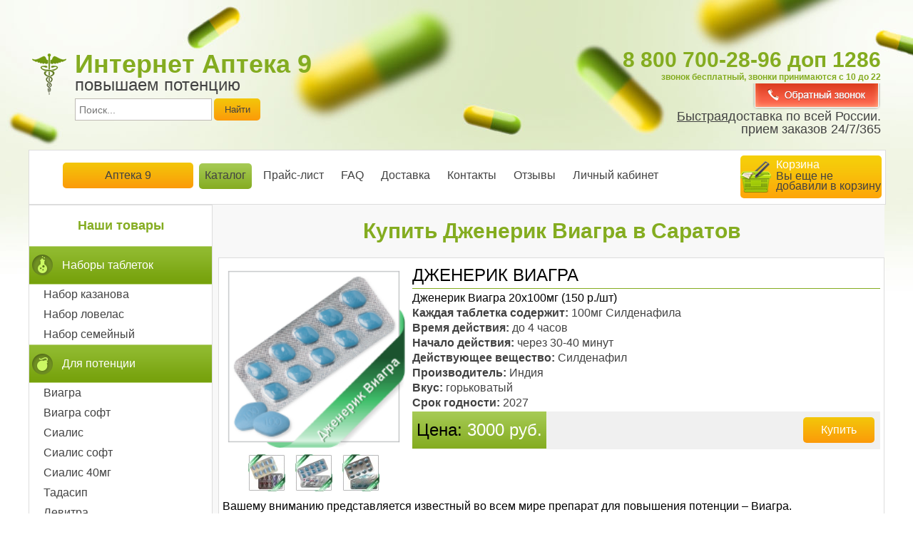

--- FILE ---
content_type: text/html; charset=UTF-8
request_url: http://xn--80aag1ciek.xn--9-7sbatz2av.xn--p1ai/generic-viagra.html
body_size: 6828
content:
<!DOCTYPE html>
<html lang="ru">
<head>
<meta http-equiv="Content-Type" content="text/html; charset=utf-8" />
<meta name="viewport" content="width=device-width, initial-scale=1.0" />
<meta name="SKYPE_TOOLBAR" content="SKYPE_TOOLBAR_PARSER_COMPATIBLE" />
<title>Купить в Саратов Купить Дженерик Виагра. Состав  Силденафила цитрат 100 мг. Доставка ВИАГРА. Аптека 9</title>
<meta name="Keywords" content="Саратов, Купить Дженерик Виагра,ВИАГРА  ,  Силденафила цитрат 100 мг,  аптека 9" /><meta name="Description" content="Купить Дженерик Виагра с доставкой. Купить в Саратов." />
<meta property="og:type" content="website">
<meta property="og:url" content="http://xn--80aag1ciek.xn--9-7sbatz2av.xn--p1ai/generic-viagra.html" />
<meta property="og:locale" content="ru_RU">
<meta property="og:image" content="http://xn--80aag1ciek.xn--9-7sbatz2av.xn--p1ai/cache/viagra.png" />
<base href="http://xn--80aag1ciek.xn--9-7sbatz2av.xn--p1ai/" />
<link rel="canonical" href="http://xn--80aag1ciek.xn--9-7sbatz2av.xn--p1ai/generic-viagra.html">
    <link rel="shortcut icon" href="/templates/18/images/favicon.ico"/>
<link rel="stylesheet" href="./templates/18/style.css" type="text/css"/>
<script type="text/javascript" src="./js/jquery-1.7.1.min.js"></script>
<script type="text/javascript" src="./js/grayscale.js"></script>
<script type="text/javascript" src="./js/single.js"></script>
<script type="text/javascript" src="./js/common.js"></script>
<script type="text/javascript" src="./js/jquery-ui-1.8.13.custom.min.js"></script>
<link rel="stylesheet" href="./css/ui/core.css" type="text/css"/>
<link rel="stylesheet" href="./css/ui/dialog.css" type="text/css"/>
<link rel="stylesheet" href="./css/ui/theme.css" type="text/css"/>
<link rel="stylesheet" href="./js/layerslider/css/layerslider.css" type="text/css" />
<script src="./js/layerslider/js/greensock.js" type="text/javascript"></script>
<script src="./js/layerslider/js/layerslider.transitions.js" type="text/javascript"></script>
<script src="./js/layerslider/js/layerslider.kreaturamedia.jquery.js" type="text/javascript"></script>
</head>
<body >
<div id="page">
    <div id="header">
      <div class="logosearch">
            			<a href="">
            			<div id="logoblock">
			  <div id="sitename">Интернет Аптека 9</div>
				<div id="siteslogan">повышаем потенцию</div>
			</div>
                        </a>
            			<div class="form-search clearfix">
				<form name="search" action="search.php" method="get" >
					<input class="" id="searchInput" type="text" name="q" placeholder="Поиск...">
					<input type="submit"  value="Найти" />
				</form>
			</div>
        </div>
        <div class="phoneblock">
                        <div class="phone-head"><a href="tel:8 800 700-28-96">8 800 700-28-96</a> доп 1286 <br /><span> звонок бесплатный, звонки принимаются с 10 до 22</span></div>
                        <div class="callback-box">
                <div class="cb-c">
                    <fieldset class="cb-form" >
                        <div class="inp-row cb-name-field">
                            <div class="f-row-title clearfix">
                                <label>Ваше имя</label>
                            </div>
                            <div class="f-row clearfix">
                                <div class="form-input">
                                    <input type="text" class="cb-name" value=""/>
                                </div>
                            </div>
                        </div>
                        <div class="inp-row cb-phone-field">
                            <div class="f-row-title clearfix">
                                <label >Ваш номер телефона</label>
                            </div>
                            <div class="f-row clearfix">
                                <div class="form-input">
                                    <input type="text" class="cb-phone" value=""/>
                                </div>
                            </div>
                        </div>
                        <div class="btn-row clearfix">
                            <input type="button" class="btn_callback send" value="Отправить"/>
                        </div>
                    </fieldset>
                    <div class="cb-success" style="display:none">
                        <b>Ваша заявка принята, мы свяжемся с вами в ближайшее время.</b>
                    </div>
                    <a class="btn-call2 btn-call btn-call-popup"></a>
                </div>
                <div class="cb-b"></div>
            </div>
            <a class="btn-call1 btn-call btn-call-header"></a>
            <div class="clearfix"></div>
            <div class="addr"><span>Быстрая</span>доставка по всей России.<br />прием заказов 24/7/365</div>
        </div>
    </div>
    <div class="clearfix"></div>
    <div id="mainmenu">
        <div class="mainmenu-inner">
            <ul>
                <li><a href="">Аптека 9</a></li>
                				<li  class="active"><a href="buy.php">Каталог</a></li>
				                				<li><a href="price.php">Прайс-лист</a></li>
				                				<li><a href="info.php">FAQ</a></li>
												<li><a href="dostavka.php">Доставка</a></li>
				                				<li><a href="contact.php">Контакты</a></li>
				                                <li><a href="otzapteka.php">Отзывы</a></li>
				                				<li><a href="members.php">Личный кабинет</a></li>
				                <li id="cart">
                    <a href="basket.php">
                        <div class="inner">
                            <span class="cart">Корзина </span>
                                                        <div class="carttxt">Вы еще не добавили в корзину</div>
                                                    </div>
                    </a>
                </li>
            </ul>
        </div>
    </div>
<div id="maincontent" class="sidebar">
    <div class="inner">
    <h1>Купить Дженерик Виагра в Саратов</h1>
<div class="tovarblockbig">
    <div class="tovarblock">
        <div class="tovarblock-main">
            <div class="inner">
                <h2 class="tovar-name">Дженерик Виагра</h2>
                                                                                                                                                                                                                                                                                                                            <div class="tovar-descr">Дженерик Виагра 20x100мг (150 р./шт)</div>
                                <div class="tovar-text">
                                            <p><b>Каждая таблетка содержит: </b>100мг Силденафила</p>
                                            <p><b>Время действия: </b>до 4 часов</p>
                                            <p><b>Начало действия: </b>через 30-40 минут</p>
                                            <p><b>Действующее вещество: </b>Силденафил</p>
                                            <p><b>Производитель: </b>Индия </p>
                                            <p><b>Вкус: </b>горьковатый</p>
                                            <p><b>Срок годности: </b>2027</p>
                                    </div>
                <div class="tovar-buy">
                    <div class="tovar-buy">
                        <div class="tovar-price">Цена: <span>3000 руб.</span></div>
                        <a class="buynow" href="basket.php?action=add_item&amp;item_id=2">Купить</a>
                    </div>
                </div>
            </div>
        </div>
    </div>
    <div class="tovarblock-side">
        <div class="phototovara">
            <div class="bigimages">
                <div class="biinner" >
                    <div class="bi-tovar" id="bi-tovar1"><img src="./cache/viagra.png" width="256" title="Купить Дженерик Виагра" alt="Дженерик Виагра"/></div>
                                                                    <div class="bi-tovar" id="bi-tovar2" style="display:none"><img src="./cache/eregra100.png" width="256" alt="Дженерик Виагра"/></div>
                                                <div class="bi-tovar" id="bi-tovar3" style="display:none"><img src="./cache/blueforce100.png" width="256" alt="Дженерик Виагра"/></div>
                                                <div class="bi-tovar" id="bi-tovar4" style="display:none"><img src="./cache/malegra100.png" width="256" alt="Дженерик Виагра"/></div>
                                                                <div class="clearfix"></div>
                </div>
                <div class="clearfix"></div>
            </div>
            <div class="smallimages">
                                                <div class="si-tovar" id="si-tovar2"><img src="./cache/eregra100-thumb.png" height="52px" alt="Дженерик Виагра"/></div>
                                <div class="si-tovar" id="si-tovar3"><img src="./cache/blueforce100-thumb.png" height="52px" alt="Дженерик Виагра"/></div>
                                <div class="si-tovar" id="si-tovar4"><img src="./cache/malegra100-thumb.png" height="52px" alt="Дженерик Виагра"/></div>
            </div>
        </div>
    </div>
    <div class="clearfix"></div>
    <div class="tovartext">Вашему вниманию представляется известный во всем мире препарат для повышения потенции – Виагра.<br />
<br />
Виагра предназначена для усиления потенции у мужчин, страдающих нарушением эрекции (эректильной дисфункцией), включая крайнюю форму эректильной дисфункции - импотенцию. Указанное нарушение характеризуется отсутствием достаточной для проведения полового акта либо ослабленной эрекцией. Эректильная дисфункция может быть вызвана различными причинами, как психологического так и физиологического характера. Согласно результатам клинических испытаний, применение препарата Виагра эффективно примерно в 80 % случаев эректильной дисфункции. Виагра обеспечивает приток крови к половому члену и препятствует ее оттоку, при этом эрекция не наступает непроизвольно, а возникает в ответ на сексуальное возбуждение, т.е. Виагра не подменяет естественные процессы возникновения сексуального возбуждения, а только усиливает их. Кроме того, Виагра способствует выработке в мозге окситоцина - гормона, пробуждающего романтические чувства. Виагра не оказывает влияния на мужскую  репродуктивную функцию. <br />
Виагра - не гормон и не афродизиак. Действие Виагры начинается через 30 минут после приема и продолжается минимум 4 часа. Большинство пациентов может принимать Виагру ежедневно.<br />
</div>
</div>
<table class="buy_group" >
    <thead>
        <tr>
        <th class="head head2">Количество</th>
        <th class="head head2">Цена</th>
        <th class="head head2 head_buy_group">Цена за 1&nbsp;шт</th>
        <th class="head "></th>
        <th class="head "></th>
        </tr>
    </thead>
    <tbody>
        <tr>
        <td>5х100мг</td>
        <td>1200 р.</td>
        <td>240 р.</td>
        <td></td>
        <td>
            <div class="buttons2">
                <a href="basket.php?action=add_item&amp;item_id=2893" class="tocart">В&nbsp;корзину</a><a class="btn-fast-buy buy1click" id="fast-buy-2893" >Купить&nbsp;в&nbsp;один&nbsp;клик</a>
            </div>
        </td>
    </tr>
        <tr>
        <td>10x100мг</td>
        <td>1600 р.</td>
        <td>160 р.</td>
        <td></td>
        <td>
            <div class="buttons2">
                <a href="basket.php?action=add_item&amp;item_id=1" class="tocart">В&nbsp;корзину</a><a class="btn-fast-buy buy1click" id="fast-buy-1" >Купить&nbsp;в&nbsp;один&nbsp;клик</a>
            </div>
        </td>
    </tr>
        <tr>
        <td>20x100мг</td>
        <td>3000 р.</td>
        <td>150 р.</td>
        <td></td>
        <td>
            <div class="buttons2">
                <a href="basket.php?action=add_item&amp;item_id=2" class="tocart">В&nbsp;корзину</a><a class="btn-fast-buy buy1click" id="fast-buy-2" >Купить&nbsp;в&nbsp;один&nbsp;клик</a>
            </div>
        </td>
    </tr>
        <tr>
        <td>30x100мг</td>
        <td>4200 р.</td>
        <td>140 р.</td>
        <td></td>
        <td>
            <div class="buttons2">
                <a href="basket.php?action=add_item&amp;item_id=3" class="tocart">В&nbsp;корзину</a><a class="btn-fast-buy buy1click" id="fast-buy-3" >Купить&nbsp;в&nbsp;один&nbsp;клик</a>
            </div>
        </td>
    </tr>
        <tr>
        <td>40х100мг</td>
        <td>5200 р.</td>
        <td>130 р.</td>
        <td></td>
        <td>
            <div class="buttons2">
                <a href="basket.php?action=add_item&amp;item_id=2944" class="tocart">В&nbsp;корзину</a><a class="btn-fast-buy buy1click" id="fast-buy-2944" >Купить&nbsp;в&nbsp;один&nbsp;клик</a>
            </div>
        </td>
    </tr>
        <tr>
        <td>50x100мг</td>
        <td>6000 р.</td>
        <td>120 р.</td>
        <td><div class="dostavka">Бесплатная доставка</div></td>
        <td>
            <div class="buttons2">
                <a href="basket.php?action=add_item&amp;item_id=73" class="tocart">В&nbsp;корзину</a><a class="btn-fast-buy buy1click" id="fast-buy-73" >Купить&nbsp;в&nbsp;один&nbsp;клик</a>
            </div>
        </td>
    </tr>
        <tr>
        <td>100x100мг</td>
        <td>11500 р.</td>
        <td>115 р.</td>
        <td><div class="dostavka">Бесплатная доставка</div></td>
        <td>
            <div class="buttons2">
                <a href="basket.php?action=add_item&amp;item_id=4" class="tocart">В&nbsp;корзину</a><a class="btn-fast-buy buy1click" id="fast-buy-4" >Купить&nbsp;в&nbsp;один&nbsp;клик</a>
            </div>
        </td>
    </tr>
        </tbody>
</table>
<h2>Оставить отзыв о Дженерик Виагра</h2>
<div class="otz makereview" id="form_comment">
<input type="hidden" id="group_id" value="1">
<input type="hidden" id="gend" value="1">
    <div class="gender">
        <span>Пол:</span>
        <div class="gender1"><div class="pic"></div></div>
        <div class="gender2"><div class="pic"></div></div>
    </div>
    <div class="ganketa">
        <div id="field_name" class="inp-row">
            <input id="comment_name" name="comment_name" type="text" placeholder="Ваше имя">
        </div>
        <div id="field_comment" class="inp-row">
            <textarea id="comment_comment" name="comment_comment" type="text" placeholder="Ваш отзыв"></textarea>
        </div>
        <div class="send" id="comment_sent">Отправить</div>
        <div class="loading" id="comment_loader" style="display:none"></div>
    </div>
</div>
            <h1>Товары, которые покупают в Саратов вместе с Дженерик Виагра</h1>
        <div class="tovar-container">
                                <div class="tovar">
            <div class="glow">
                        <a class="cover" href="generic-cialis.html">
                <div class="undercover">
                    <div class="tovar-image wd100"><img src="./cache/cialis-small.png" title="Купить Дженерик Сиалис в Саратов" alt="Дженерик Сиалис" /></div>
                    <br/><h4>Дженерик Сиалис</h4>
                    <p>Тадалафил 20 мг </p>
                </div>
            </a>
            <a class="buytovar" href="generic-cialis.html">
            <div class="price-block">
                <span class="price2">от</span>
                <span class="price3">115</span>
                <span class="price4">рублей</span>
            </div>
            <div class="buybutt"></div>
            </a>
            </div>
        </div>
                                <div class="tovar">
            <div class="glow">
                        <a class="cover" href="generic-levitra.html">
                <div class="undercover">
                    <div class="tovar-image wd100"><img src="./cache/levitra-small.png" title="Купить Дженерик Левитра в Саратов" alt="Дженерик Левитра" /></div>
                    <br/><h4>Дженерик Левитра</h4>
                    <p>Варденафил 20 мг </p>
                </div>
            </a>
            <a class="buytovar" href="generic-levitra.html">
            <div class="price-block">
                <span class="price2">от</span>
                <span class="price3">140</span>
                <span class="price4">рублей</span>
            </div>
            <div class="buybutt"></div>
            </a>
            </div>
        </div>
                                <div class="tovar">
            <div class="glow">
                        <a class="cover" href="generic-viagra-soft.html">
                <div class="undercover">
                    <div class="tovar-image wd100"><img src="./cache/viagra-soft-small.png" title="Купить Дженерик Виагра Софт в Саратов" alt="Дженерик Виагра Софт" /></div>
                    <br/><h4>Дженерик Виагра Софт</h4>
                    <p>Силденафил 100 мг</p>
                </div>
            </a>
            <a class="buytovar" href="generic-viagra-soft.html">
            <div class="price-block">
                <span class="price2">от</span>
                <span class="price3">115</span>
                <span class="price4">рублей</span>
            </div>
            <div class="buybutt"></div>
            </a>
            </div>
        </div>
            </div>
<script>
$(document).ready(function(){
    $(".si-tovar").click(function(){
        i = $(this).attr('id').replace('si-tovar','');
        $(".bi-tovar").hide();
        $("#bi-tovar"+i).show();
    });
     $(".gender").click(function() {
        if ($(".gender1").is(':hidden')){
            $(".gender2").fadeOut(500);
            $(".gender1").fadeIn(500);
            $('#gend').val("1");
        }
        else{
            $(".gender1").fadeOut(500);
            $(".gender2").fadeIn(500);
            $('#gend').val("2");
        }
     });
});
</script>
<div id="wearegood" >
    <h2>Преимущества нашей Аптеки 9</h2>
    <a href="akcia.php">
    <div class="wearegood">
        <div class="good good1">
        <h3>Накопительная скидка</h3>
        <div class="atext">Постоянным клиентам накопительная скидка от 5% до 15% процентов.
По оплаченным заказам, 3-заказа 5%, 5заказов-10% 10 заказов-15%</div>
        </div>
        <div class="good good2">
        <h3>Бесплатная доставка</h3>
        <div class="atext">При заказе от 50шт любого товара, доставка за наш счет!</div>
        </div>
        <div class="good good3">
        <h3>Скидка 5% за отзыв</h3>
        <div class="atext">Поделись отзывом из нашей аптеки и получи скидку 5% на следующий заказ</div>
        </div>
        <div class="good good4">
        <h3>Гарантия самой низкой цены</h3>
        <div class="atext">Найдите дешевле и мы вернем вам 110% разницы</div>
        </div>
    </div>
    </a>
</div>
    </div>
</div>
<div id="sidebar">
    <h3>Наши товары</h3>
          <div class="menu1"><div class="circ circ1001"></div><p>Наборы таблеток</p></div>
             <a href="special-nabor-kazanova.html"><div class="menu2">НАБОР КАЗАНОВА</div></a>
             <a href="special-nabor-lovelas-21-veka.html"><div class="menu2">НАБОР ЛОВЕЛАС</div></a>
             <a href="special-nabor-semejnyj.html"><div class="menu2">НАБОР СЕМЕЙНЫЙ</div></a>
               <div class="menu1"><div class="circ circ1002"></div><p>Для потенции</p></div>
             <a href="generic-viagra.html"><div class="menu2">ВИАГРА</div></a>
             <a href="generic-viagra-soft.html"><div class="menu2">ВИАГРА СОФТ</div></a>
             <a href="generic-cialis.html"><div class="menu2">СИАЛИС</div></a>
             <a href="generic-cialis-soft.html"><div class="menu2">СИАЛИС СОФТ</div></a>
             <a href="generic-cialis-40mg.html"><div class="menu2">СИАЛИС 40мг</div></a>
             <a href="tadasip.html"><div class="menu2">ТАДАСИП</div></a>
             <a href="generic-levitra.html"><div class="menu2">ЛЕВИТРА</div></a>
             <a href="generic-levitra-40mg.html"><div class="menu2">ЛЕВИТРА 40мг</div></a>
             <a href="kamagra-gel.html"><div class="menu2">КАМАГРА ГЕЛЬ</div></a>
             <a href="stendra-.html"><div class="menu2">СТЕНДРА</div></a>
             <a href="generic-cialis-5mg.html"><div class="menu2">СИАЛИС 5МГ</div></a>
             <a href="generic-cialis-60mg.html"><div class="menu2">Дженерик Сиалис 60мг</div></a>
             <a href="generic-viagra-25mg.html"><div class="menu2">Дженерик Виагра 25мг</div></a>
             <a href="generic-levitra-60mg.html"><div class="menu2">Дженерик Левитра 60мг</div></a>
               <div class="menu1"><div class="circ circ1003"></div><p>Для продления секса и улучшения потенции</p></div>
             <a href="super-p-force.html"><div class="menu2">Super P-force</div></a>
             <a href="cenforce-d.html"><div class="menu2">CENFORCE-D</div></a>
               <div class="menu1"><div class="circ circ1004"></div><p>Для продления секса</p></div>
             <a href="generic-dapoksetin-60mg.html"><div class="menu2">ДАПОКСЕТИН</div></a>
             <a href="sprej-stud-5000.html"><div class="menu2">STUD 5000</div></a>
               <div class="menu1"><div class="circ circ1006"></div><p>Для женщин</p></div>
             <a href="generic-zhenskaya-viagra.html"><div class="menu2">ЖЕНСКАЯ ВИАГРА</div></a>
             <a href="serebryanaya-lisa.html"><div class="menu2">СЕРЕБРЯНАЯ ЛИСА</div></a>
               <div class="menu1"><div class="circ circ1008"></div><p>Другие препараты</p></div>
             <a href="penon-glide.html"><div class="menu2">Penon Glide</div></a>
                  </div>
<div class="clearfix"></div>
<div id="footer">
    <div class="col1">
        <img src="/templates/18/images/logo.png" align="left" class="logof">
      2009-2026  &copy <a href="/">Онлайн Аптека 9</a><br />
        <br>
        <div class="clearf"></div>
    </div>
    <div class="col2">
          <a href="">Популярное</a><br />
                  <a href="buy.php">Купить</a><br />
                         <a href="price.php">Все цены</a><br />
           </div>
    <div class="col2">
                   <a href="dostavka.php">Доставка</a><br />
                         <a href="info.php">FAQ</a><br />
                         <a href="contact.php">Контакты</a><br />
           </div><!--col-sm-6  -->
    <div class="col4 clearfix"></div>
    <div class="col3">
   <a href="https://аптека9.рф/regiony-dostavki.html">Список городов доставки по России</a><br/>
                Телефон: <a href="tel:8 800 700-28-96">8 800 700-28-96</a> доп 1286. звонок бесплатный<br/>
    </div>
</div>
<center><noindex><script type="text/javascript">
document.write("<a href='//www.liveinternet.ru/click;apteka9rf' "+
"target=_blank><img src='//counter.yadro.ru/hit;apteka9rf?t20.16;r"+
escape(document.referrer)+((typeof(screen)=="undefined")?"":
";s"+screen.width+"*"+screen.height+"*"+(screen.colorDepth?
screen.colorDepth:screen.pixelDepth))+";u"+escape(document.URL)+
";"+Math.random()+
"' alt='Онлайн Аптека' title='Купить Сиалис' "+
"border='0' width='88' height='31'><\/a>")
</script></noindex></center>
</div>
<div id="one-click-box">
<div class="one-click-holder">
    <div class="one-click-box">
        <div class="oc-close">X</div>
            <div class="row row1" >
                <div class="f-row-title clearfix">
                    <label >Ваше имя</label>
                </div>
                <div class="f-row clearfix">
                    <div class="form-input ">
                        <input type="text" value="" class="in1"/>
                    </div>
                </div>
            </div>
            <div class="row row2" >
                <div class="f-row-title clearfix">
                    <label >Ваш телефон</label>
                </div>
                <div class="f-row clearfix">
                    <div class="form-input ">
                        <input type="text" value="" class="in2"/>
                    </div>
                </div>
            </div>
            <div class="clearfix">
                <a class="buynow oc-submit" >Отправить</a>
            </div>
    </div>
</div>
</div>
	<div id="dialog-message" title="Уже уходите?" style="display:none">
		<img src="./css/ui/images/bow.png" class="dialog-bow" alt=""/>
		<p class="dialog-info">Позвольте вручить вам небольшой подарок!<br />
		 <small>Мы дарим Вам промокод со скидкой на следующую покупку.<br />
		Оставьте ваш E-mail для получения промокода</small> </p>
		<div class="dialog-loading" id="dialog-loading" ></div>
		<div class="dialog-result" id="dialog-result" ></div>
		<div class="dialog-buttons" id="dialog-buttons">
			<input type="text" id="dialog-email" placeholder="Введите E-mail ..."  />
			<input type="button" id="dialog-button" value="Хочу подарок!" />
		</div>
	</div>
	<script type="text/javascript" src="./js/footer-popup/windows1.js"></script>
<script defer src="https://static.cloudflareinsights.com/beacon.min.js/vcd15cbe7772f49c399c6a5babf22c1241717689176015" integrity="sha512-ZpsOmlRQV6y907TI0dKBHq9Md29nnaEIPlkf84rnaERnq6zvWvPUqr2ft8M1aS28oN72PdrCzSjY4U6VaAw1EQ==" data-cf-beacon='{"version":"2024.11.0","token":"ccea8bbfb46142bcaa2cdf80ea155916","r":1,"server_timing":{"name":{"cfCacheStatus":true,"cfEdge":true,"cfExtPri":true,"cfL4":true,"cfOrigin":true,"cfSpeedBrain":true},"location_startswith":null}}' crossorigin="anonymous"></script>
</body>
</html>